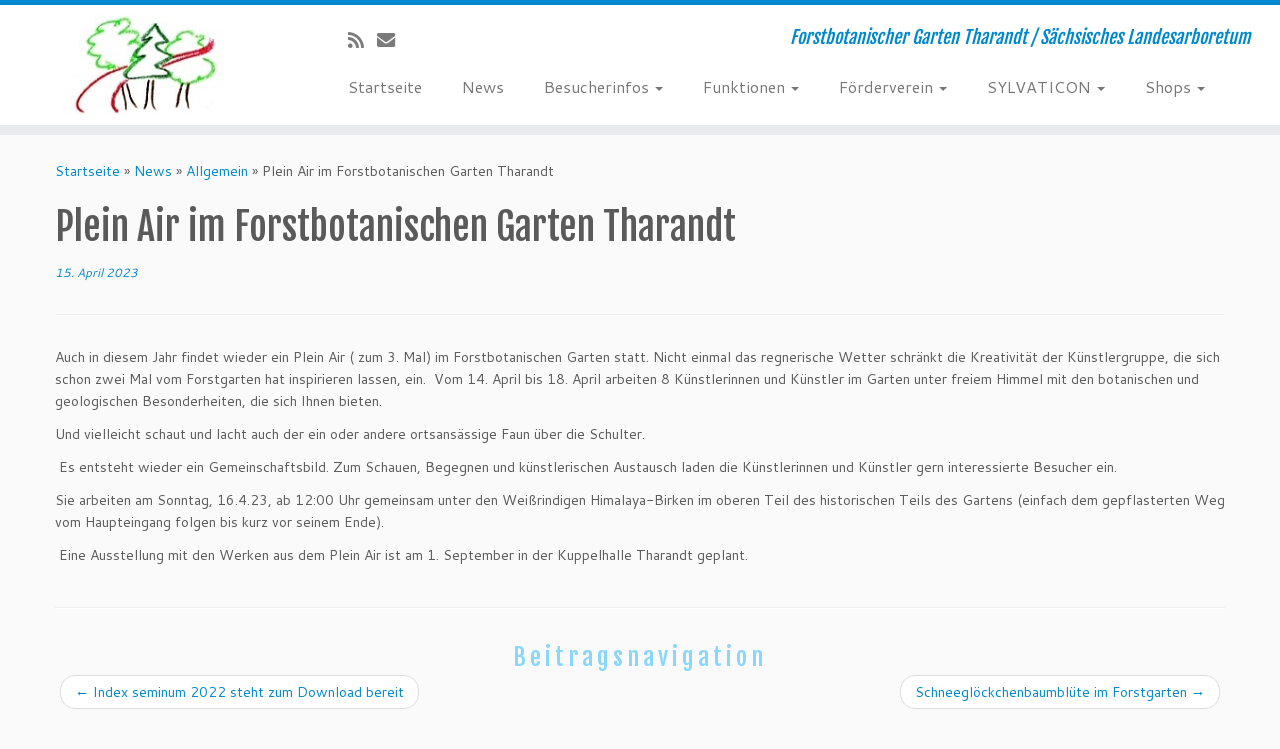

--- FILE ---
content_type: text/css
request_url: https://info.forstpark.de/wp-content/themes/customizr-child/style.css?ver=4.4.24
body_size: 585
content:
/*
Theme Name: Customizr Child
Theme URI: http://presscustomizr.com/customizr
Description: Customizr is a versatile and easy to customize WordPress theme, instantly giving a professional look to your online presence. Designed with visitor engagement in mind, it allows anyone to create a beautiful, fast and mobile friendly website compatible with all browsers and devices. Customizr works fine with major WordPress plugins like WooCommerce, bbPress, JetPack and many others. Top rated by hundreds and with a very active community of users and developers, the Customizr theme is a safe and reliable design option to publish your WordPress content.
Version: 3.4.19
Author: nikeo
Author URI: http://presscustomizr.com/
Tags: gray, white, light, blue, red, yellow, green, purple, orange, black, one-column, two-columns, three-columns, left-sidebar, right-sidebar, fluid-layout, responsive-layout, buddypress, custom-menu, custom-colors, featured-images, full-width-template, theme-options, threaded-comments, translation-ready, sticky-post, post-formats, rtl-language-support, editor-style
Template: customizr
Text Domain: customizr-child
Copyright: (c) 2015 Nicolas GUILLAUME (nikeo), Nice, France
License: GNU General Public License v2.0 or later
License URI: http://www.gnu.org/licenses/gpl-2.0.html
*/
@import url("../customizr/style.css");

